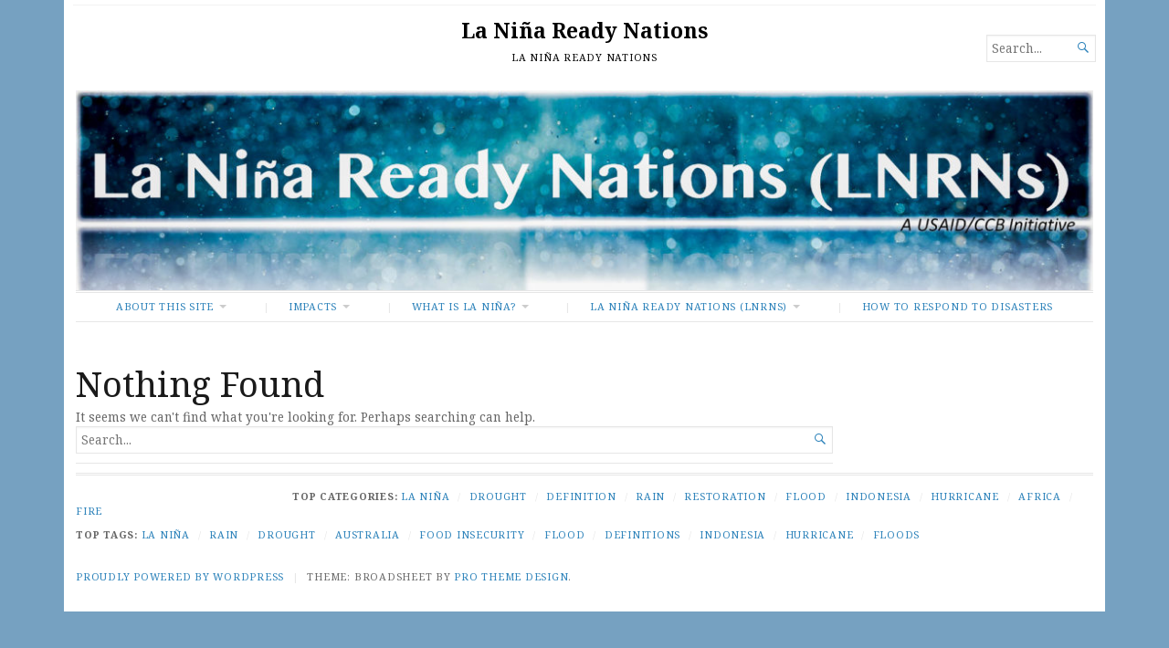

--- FILE ---
content_type: text/css
request_url: https://www.laninareadynations.com/wp-content/uploads/maxmegamenu/style.css?ver=7aabaa
body_size: 8
content:
@charset "UTF-8";

/** THIS FILE IS AUTOMATICALLY GENERATED - DO NOT MAKE MANUAL EDITS! **/
/** Custom CSS should be added to Mega Menu > Menu Themes > Custom Styling **/

.mega-menu-last-modified-1750232856 { content: 'Wednesday 18th June 2025 07:47:36 UTC'; }

.wp-block {}